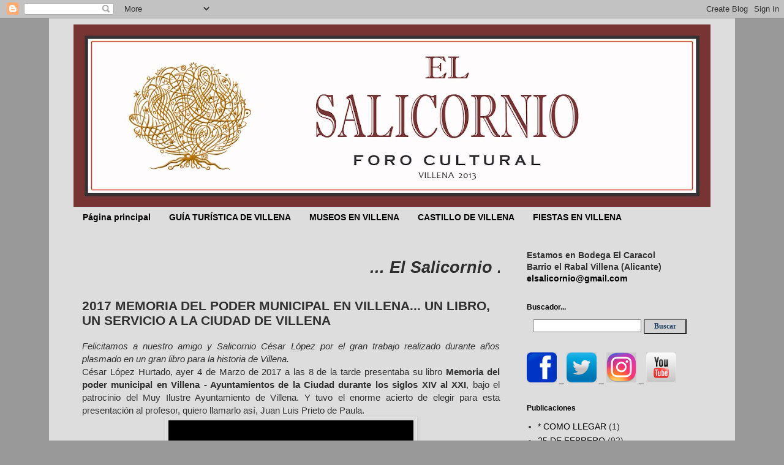

--- FILE ---
content_type: text/html; charset=UTF-8
request_url: http://www.elsalicornio.com/2017/03/2017-memoria-del-poder-municipal-en.html
body_size: 16231
content:
<!DOCTYPE html>
<html class='v2' dir='ltr' lang='es'>
<head>
<link href='https://www.blogger.com/static/v1/widgets/335934321-css_bundle_v2.css' rel='stylesheet' type='text/css'/>
<meta content='width=1100' name='viewport'/>
<meta content='text/html; charset=UTF-8' http-equiv='Content-Type'/>
<meta content='blogger' name='generator'/>
<link href='http://www.elsalicornio.com/favicon.ico' rel='icon' type='image/x-icon'/>
<link href='http://www.elsalicornio.com/2017/03/2017-memoria-del-poder-municipal-en.html' rel='canonical'/>
<link rel="alternate" type="application/atom+xml" title="EL SALICORNIO - Atom" href="http://www.elsalicornio.com/feeds/posts/default" />
<link rel="alternate" type="application/rss+xml" title="EL SALICORNIO - RSS" href="http://www.elsalicornio.com/feeds/posts/default?alt=rss" />
<link rel="service.post" type="application/atom+xml" title="EL SALICORNIO - Atom" href="https://www.blogger.com/feeds/4188532185368075957/posts/default" />

<link rel="alternate" type="application/atom+xml" title="EL SALICORNIO - Atom" href="http://www.elsalicornio.com/feeds/3697055405188030224/comments/default" />
<!--Can't find substitution for tag [blog.ieCssRetrofitLinks]-->
<link href='https://blogger.googleusercontent.com/img/b/R29vZ2xl/AVvXsEiv_LaRBDekoIcJ7g5mqwZXkCn1fiVLMtibkYPLYbzNQhAQXqgyQMAxJre7VvZfvx40N64rxFrRSwxXgLn0grKzbSRKIEqZyxCrER5-R5MlizWKkbSrDjOHYuibVkUOuxE0v73KSmDACI0/s400/2017-03-4+PRESENTACION+LIBRO+CESAR+LOPEZ+HURTADO+MEMORIA+PODER+MUNICIPAL+%252811%2529.JPG' rel='image_src'/>
<meta content='http://www.elsalicornio.com/2017/03/2017-memoria-del-poder-municipal-en.html' property='og:url'/>
<meta content='2017 MEMORIA DEL PODER MUNICIPAL EN VILLENA...  UN LIBRO, UN SERVICIO A LA CIUDAD DE VILLENA' property='og:title'/>
<meta content=' Felicitamos a nuestro amigo y Salicornio César López por el gran trabajo realizado durante años plasmado en un gran libro para la historia ...' property='og:description'/>
<meta content='https://blogger.googleusercontent.com/img/b/R29vZ2xl/AVvXsEiv_LaRBDekoIcJ7g5mqwZXkCn1fiVLMtibkYPLYbzNQhAQXqgyQMAxJre7VvZfvx40N64rxFrRSwxXgLn0grKzbSRKIEqZyxCrER5-R5MlizWKkbSrDjOHYuibVkUOuxE0v73KSmDACI0/w1200-h630-p-k-no-nu/2017-03-4+PRESENTACION+LIBRO+CESAR+LOPEZ+HURTADO+MEMORIA+PODER+MUNICIPAL+%252811%2529.JPG' property='og:image'/>
<title>EL SALICORNIO: 2017 MEMORIA DEL PODER MUNICIPAL EN VILLENA...  UN LIBRO, UN SERVICIO A LA CIUDAD DE VILLENA</title>
<style id='page-skin-1' type='text/css'><!--
/*
-----------------------------------------------
Blogger Template Style
Name:     Simple
Designer: Blogger
URL:      www.blogger.com
----------------------------------------------- */
/* Content
----------------------------------------------- */
body {
font: normal normal 14px Verdana, Geneva, sans-serif;
color: #303030;
background: #999999 none repeat scroll top left;
padding: 0 0 0 0;
}
html body .region-inner {
min-width: 0;
max-width: 100%;
width: auto;
}
h2 {
font-size: 22px;
}
a:link {
text-decoration:none;
color: #000000;
}
a:visited {
text-decoration:none;
color: #000000;
}
a:hover {
text-decoration:underline;
color: #33aaff;
}
.body-fauxcolumn-outer .fauxcolumn-inner {
background: transparent none repeat scroll top left;
_background-image: none;
}
.body-fauxcolumn-outer .cap-top {
position: absolute;
z-index: 1;
height: 400px;
width: 100%;
}
.body-fauxcolumn-outer .cap-top .cap-left {
width: 100%;
background: transparent none repeat-x scroll top left;
_background-image: none;
}
.content-outer {
-moz-box-shadow: 0 0 0 rgba(0, 0, 0, .15);
-webkit-box-shadow: 0 0 0 rgba(0, 0, 0, .15);
-goog-ms-box-shadow: 0 0 0 #333333;
box-shadow: 0 0 0 rgba(0, 0, 0, .15);
margin-bottom: 1px;
}
.content-inner {
padding: 10px 40px;
}
.content-inner {
background-color: #dddddd;
}
/* Header
----------------------------------------------- */
.header-outer {
background: transparent none repeat-x scroll 0 -400px;
_background-image: none;
}
.Header h1 {
font: normal normal 40px Verdana, Geneva, sans-serif;
color: #000000;
text-shadow: 0 0 0 rgba(0, 0, 0, .2);
}
.Header h1 a {
color: #000000;
}
.Header .description {
font-size: 18px;
color: #000000;
}
.header-inner .Header .titlewrapper {
padding: 22px 0;
}
.header-inner .Header .descriptionwrapper {
padding: 0 0;
}
/* Tabs
----------------------------------------------- */
.tabs-inner .section:first-child {
border-top: 0 solid #dddddd;
}
.tabs-inner .section:first-child ul {
margin-top: -1px;
border-top: 1px solid #dddddd;
border-left: 1px solid #dddddd;
border-right: 1px solid #dddddd;
}
.tabs-inner .widget ul {
background: #dddddd none repeat-x scroll 0 -800px;
_background-image: none;
border-bottom: 1px solid #dddddd;
margin-top: 0;
margin-left: -30px;
margin-right: -30px;
}
.tabs-inner .widget li a {
display: inline-block;
padding: .6em 1em;
font: normal bold 14px Verdana, Geneva, sans-serif;
color: #000000;
border-left: 1px solid #dddddd;
border-right: 1px solid #dddddd;
}
.tabs-inner .widget li:first-child a {
border-left: none;
}
.tabs-inner .widget li.selected a, .tabs-inner .widget li a:hover {
color: #000000;
background-color: #bbbbbb;
text-decoration: none;
}
/* Columns
----------------------------------------------- */
.main-outer {
border-top: 0 solid transparent;
}
.fauxcolumn-left-outer .fauxcolumn-inner {
border-right: 1px solid transparent;
}
.fauxcolumn-right-outer .fauxcolumn-inner {
border-left: 1px solid transparent;
}
/* Headings
----------------------------------------------- */
div.widget > h2,
div.widget h2.title {
margin: 0 0 1em 0;
font: normal bold 12px Verdana, Geneva, sans-serif;
color: #000000;
}
/* Widgets
----------------------------------------------- */
.widget .zippy {
color: #999999;
text-shadow: 2px 2px 1px rgba(0, 0, 0, .1);
}
.widget .popular-posts ul {
list-style: none;
}
/* Posts
----------------------------------------------- */
h2.date-header {
font: normal bold 11px Arial, Tahoma, Helvetica, FreeSans, sans-serif;
}
.date-header span {
background-color: #bbbbbb;
color: #000000;
padding: 0.4em;
letter-spacing: 3px;
margin: inherit;
}
.main-inner {
padding-top: 35px;
padding-bottom: 65px;
}
.main-inner .column-center-inner {
padding: 0 0;
}
.main-inner .column-center-inner .section {
margin: 0 1em;
}
.post {
margin: 0 0 45px 0;
}
h3.post-title, .comments h4 {
font: normal bold 21px Verdana, Geneva, sans-serif;
margin: .75em 0 0;
}
.post-body {
font-size: 110%;
line-height: 1.4;
position: relative;
}
.post-body img, .post-body .tr-caption-container, .Profile img, .Image img,
.BlogList .item-thumbnail img {
padding: 2px;
background: #dddddd;
border: 1px solid #eeeeee;
-moz-box-shadow: 1px 1px 5px rgba(0, 0, 0, .1);
-webkit-box-shadow: 1px 1px 5px rgba(0, 0, 0, .1);
box-shadow: 1px 1px 5px rgba(0, 0, 0, .1);
}
.post-body img, .post-body .tr-caption-container {
padding: 5px;
}
.post-body .tr-caption-container {
color: #666666;
}
.post-body .tr-caption-container img {
padding: 0;
background: transparent;
border: none;
-moz-box-shadow: 0 0 0 rgba(0, 0, 0, .1);
-webkit-box-shadow: 0 0 0 rgba(0, 0, 0, .1);
box-shadow: 0 0 0 rgba(0, 0, 0, .1);
}
.post-header {
margin: 0 0 1.5em;
line-height: 1.6;
font-size: 90%;
}
.post-footer {
margin: 20px -2px 0;
padding: 5px 10px;
color: #666666;
background-color: #dddddd;
border-bottom: 1px solid #eeeeee;
line-height: 1.6;
font-size: 90%;
}
#comments .comment-author {
padding-top: 1.5em;
border-top: 1px solid transparent;
background-position: 0 1.5em;
}
#comments .comment-author:first-child {
padding-top: 0;
border-top: none;
}
.avatar-image-container {
margin: .2em 0 0;
}
#comments .avatar-image-container img {
border: 1px solid #eeeeee;
}
/* Comments
----------------------------------------------- */
.comments .comments-content .icon.blog-author {
background-repeat: no-repeat;
background-image: url([data-uri]);
}
.comments .comments-content .loadmore a {
border-top: 1px solid #999999;
border-bottom: 1px solid #999999;
}
.comments .comment-thread.inline-thread {
background-color: #dddddd;
}
.comments .continue {
border-top: 2px solid #999999;
}
/* Accents
---------------------------------------------- */
.section-columns td.columns-cell {
border-left: 1px solid transparent;
}
.blog-pager {
background: transparent url(//www.blogblog.com/1kt/simple/paging_dot.png) repeat-x scroll top center;
}
.blog-pager-older-link, .home-link,
.blog-pager-newer-link {
background-color: #dddddd;
padding: 5px;
}
.footer-outer {
border-top: 1px dashed #bbbbbb;
}
/* Mobile
----------------------------------------------- */
body.mobile  {
background-size: auto;
}
.mobile .body-fauxcolumn-outer {
background: transparent none repeat scroll top left;
}
.mobile .body-fauxcolumn-outer .cap-top {
background-size: 100% auto;
}
.mobile .content-outer {
-webkit-box-shadow: 0 0 3px rgba(0, 0, 0, .15);
box-shadow: 0 0 3px rgba(0, 0, 0, .15);
}
.mobile .tabs-inner .widget ul {
margin-left: 0;
margin-right: 0;
}
.mobile .post {
margin: 0;
}
.mobile .main-inner .column-center-inner .section {
margin: 0;
}
.mobile .date-header span {
padding: 0.1em 10px;
margin: 0 -10px;
}
.mobile h3.post-title {
margin: 0;
}
.mobile .blog-pager {
background: transparent none no-repeat scroll top center;
}
.mobile .footer-outer {
border-top: none;
}
.mobile .main-inner, .mobile .footer-inner {
background-color: #dddddd;
}
.mobile-index-contents {
color: #303030;
}
.mobile-link-button {
background-color: #000000;
}
.mobile-link-button a:link, .mobile-link-button a:visited {
color: #ffffff;
}
.mobile .tabs-inner .section:first-child {
border-top: none;
}
.mobile .tabs-inner .PageList .widget-content {
background-color: #bbbbbb;
color: #000000;
border-top: 1px solid #dddddd;
border-bottom: 1px solid #dddddd;
}
.mobile .tabs-inner .PageList .widget-content .pagelist-arrow {
border-left: 1px solid #dddddd;
}

--></style>
<style id='template-skin-1' type='text/css'><!--
body {
min-width: 1120px;
}
.content-outer, .content-fauxcolumn-outer, .region-inner {
min-width: 1120px;
max-width: 1120px;
_width: 1120px;
}
.main-inner .columns {
padding-left: 0px;
padding-right: 330px;
}
.main-inner .fauxcolumn-center-outer {
left: 0px;
right: 330px;
/* IE6 does not respect left and right together */
_width: expression(this.parentNode.offsetWidth -
parseInt("0px") -
parseInt("330px") + 'px');
}
.main-inner .fauxcolumn-left-outer {
width: 0px;
}
.main-inner .fauxcolumn-right-outer {
width: 330px;
}
.main-inner .column-left-outer {
width: 0px;
right: 100%;
margin-left: -0px;
}
.main-inner .column-right-outer {
width: 330px;
margin-right: -330px;
}
#layout {
min-width: 0;
}
#layout .content-outer {
min-width: 0;
width: 800px;
}
#layout .region-inner {
min-width: 0;
width: auto;
}
body#layout div.add_widget {
padding: 8px;
}
body#layout div.add_widget a {
margin-left: 32px;
}
--></style>
<link href='https://www.blogger.com/dyn-css/authorization.css?targetBlogID=4188532185368075957&amp;zx=796339aa-958c-46e1-bbef-5199d311a8e5' media='none' onload='if(media!=&#39;all&#39;)media=&#39;all&#39;' rel='stylesheet'/><noscript><link href='https://www.blogger.com/dyn-css/authorization.css?targetBlogID=4188532185368075957&amp;zx=796339aa-958c-46e1-bbef-5199d311a8e5' rel='stylesheet'/></noscript>
<meta name='google-adsense-platform-account' content='ca-host-pub-1556223355139109'/>
<meta name='google-adsense-platform-domain' content='blogspot.com'/>

</head>
<body class='loading variant-simplysimple'>
<div class='navbar section' id='navbar' name='Barra de navegación'><div class='widget Navbar' data-version='1' id='Navbar1'><script type="text/javascript">
    function setAttributeOnload(object, attribute, val) {
      if(window.addEventListener) {
        window.addEventListener('load',
          function(){ object[attribute] = val; }, false);
      } else {
        window.attachEvent('onload', function(){ object[attribute] = val; });
      }
    }
  </script>
<div id="navbar-iframe-container"></div>
<script type="text/javascript" src="https://apis.google.com/js/platform.js"></script>
<script type="text/javascript">
      gapi.load("gapi.iframes:gapi.iframes.style.bubble", function() {
        if (gapi.iframes && gapi.iframes.getContext) {
          gapi.iframes.getContext().openChild({
              url: 'https://www.blogger.com/navbar/4188532185368075957?po\x3d3697055405188030224\x26origin\x3dhttp://www.elsalicornio.com',
              where: document.getElementById("navbar-iframe-container"),
              id: "navbar-iframe"
          });
        }
      });
    </script><script type="text/javascript">
(function() {
var script = document.createElement('script');
script.type = 'text/javascript';
script.src = '//pagead2.googlesyndication.com/pagead/js/google_top_exp.js';
var head = document.getElementsByTagName('head')[0];
if (head) {
head.appendChild(script);
}})();
</script>
</div></div>
<div class='body-fauxcolumns'>
<div class='fauxcolumn-outer body-fauxcolumn-outer'>
<div class='cap-top'>
<div class='cap-left'></div>
<div class='cap-right'></div>
</div>
<div class='fauxborder-left'>
<div class='fauxborder-right'></div>
<div class='fauxcolumn-inner'>
</div>
</div>
<div class='cap-bottom'>
<div class='cap-left'></div>
<div class='cap-right'></div>
</div>
</div>
</div>
<div class='content'>
<div class='content-fauxcolumns'>
<div class='fauxcolumn-outer content-fauxcolumn-outer'>
<div class='cap-top'>
<div class='cap-left'></div>
<div class='cap-right'></div>
</div>
<div class='fauxborder-left'>
<div class='fauxborder-right'></div>
<div class='fauxcolumn-inner'>
</div>
</div>
<div class='cap-bottom'>
<div class='cap-left'></div>
<div class='cap-right'></div>
</div>
</div>
</div>
<div class='content-outer'>
<div class='content-cap-top cap-top'>
<div class='cap-left'></div>
<div class='cap-right'></div>
</div>
<div class='fauxborder-left content-fauxborder-left'>
<div class='fauxborder-right content-fauxborder-right'></div>
<div class='content-inner'>
<header>
<div class='header-outer'>
<div class='header-cap-top cap-top'>
<div class='cap-left'></div>
<div class='cap-right'></div>
</div>
<div class='fauxborder-left header-fauxborder-left'>
<div class='fauxborder-right header-fauxborder-right'></div>
<div class='region-inner header-inner'>
<div class='header section' id='header' name='Cabecera'><div class='widget Header' data-version='1' id='Header1'>
<div id='header-inner'>
<a href='http://www.elsalicornio.com/' style='display: block'>
<img alt='EL SALICORNIO' height='299px; ' id='Header1_headerimg' src='https://blogger.googleusercontent.com/img/b/R29vZ2xl/AVvXsEihgIzkD78Y9-YFVf66ThEVvmYSWV7kXZqdTwSqazIOlZ-cCDhike9wVp9Cti5omLMM2yxUdm3hfS50T27TeW-kmnjMQ2Y236qQsMov5xh8lzX3t0qRAAqNA6OfHeARkzt1WNkRZ_r7rA4/s1040/encabezado+web.jpg' style='display: block' width='1040px; '/>
</a>
</div>
</div></div>
</div>
</div>
<div class='header-cap-bottom cap-bottom'>
<div class='cap-left'></div>
<div class='cap-right'></div>
</div>
</div>
</header>
<div class='tabs-outer'>
<div class='tabs-cap-top cap-top'>
<div class='cap-left'></div>
<div class='cap-right'></div>
</div>
<div class='fauxborder-left tabs-fauxborder-left'>
<div class='fauxborder-right tabs-fauxborder-right'></div>
<div class='region-inner tabs-inner'>
<div class='tabs section' id='crosscol' name='Multicolumnas'><div class='widget PageList' data-version='1' id='PageList1'>
<h2>Páginas</h2>
<div class='widget-content'>
<ul>
<li>
<a href='http://www.elsalicornio.com/'>Página principal</a>
</li>
<li>
<a href='http://www.elsalicornio.com/p/blog-page.html'>GUÍA TURÍSTICA DE VILLENA</a>
</li>
<li>
<a href='http://www.elsalicornio.com/p/museos-en-villena.html'>MUSEOS EN VILLENA</a>
</li>
<li>
<a href='http://www.elsalicornio.com/p/castillo-de-villena.html'>CASTILLO DE VILLENA</a>
</li>
<li>
<a href='http://www.elsalicornio.com/p/fiestas-en-villena.html'>FIESTAS EN VILLENA</a>
</li>
</ul>
<div class='clear'></div>
</div>
</div></div>
<div class='tabs no-items section' id='crosscol-overflow' name='Cross-Column 2'></div>
</div>
</div>
<div class='tabs-cap-bottom cap-bottom'>
<div class='cap-left'></div>
<div class='cap-right'></div>
</div>
</div>
<div class='main-outer'>
<div class='main-cap-top cap-top'>
<div class='cap-left'></div>
<div class='cap-right'></div>
</div>
<div class='fauxborder-left main-fauxborder-left'>
<div class='fauxborder-right main-fauxborder-right'></div>
<div class='region-inner main-inner'>
<div class='columns fauxcolumns'>
<div class='fauxcolumn-outer fauxcolumn-center-outer'>
<div class='cap-top'>
<div class='cap-left'></div>
<div class='cap-right'></div>
</div>
<div class='fauxborder-left'>
<div class='fauxborder-right'></div>
<div class='fauxcolumn-inner'>
</div>
</div>
<div class='cap-bottom'>
<div class='cap-left'></div>
<div class='cap-right'></div>
</div>
</div>
<div class='fauxcolumn-outer fauxcolumn-left-outer'>
<div class='cap-top'>
<div class='cap-left'></div>
<div class='cap-right'></div>
</div>
<div class='fauxborder-left'>
<div class='fauxborder-right'></div>
<div class='fauxcolumn-inner'>
</div>
</div>
<div class='cap-bottom'>
<div class='cap-left'></div>
<div class='cap-right'></div>
</div>
</div>
<div class='fauxcolumn-outer fauxcolumn-right-outer'>
<div class='cap-top'>
<div class='cap-left'></div>
<div class='cap-right'></div>
</div>
<div class='fauxborder-left'>
<div class='fauxborder-right'></div>
<div class='fauxcolumn-inner'>
</div>
</div>
<div class='cap-bottom'>
<div class='cap-left'></div>
<div class='cap-right'></div>
</div>
</div>
<!-- corrects IE6 width calculation -->
<div class='columns-inner'>
<div class='column-center-outer'>
<div class='column-center-inner'>
<div class='main section' id='main' name='Principal'><div class='widget HTML' data-version='1' id='HTML3'>
<div class='widget-content'>
<p><marquee style="FONT: italic 20pt Arial; COLOR: #2E2E2E"><a><strong>... El Salicornio ... nuestro cumpleaños es el 25 de febrero aniversario del Título de Ciudad de Villena en el año 1525 ...</strong> </a></marquee></p>
</div>
<div class='clear'></div>
</div><div class='widget Blog' data-version='1' id='Blog1'>
<div class='blog-posts hfeed'>

          <div class="date-outer">
        

          <div class="date-posts">
        
<div class='post-outer'>
<div class='post hentry uncustomized-post-template' itemprop='blogPost' itemscope='itemscope' itemtype='http://schema.org/BlogPosting'>
<meta content='https://blogger.googleusercontent.com/img/b/R29vZ2xl/AVvXsEiv_LaRBDekoIcJ7g5mqwZXkCn1fiVLMtibkYPLYbzNQhAQXqgyQMAxJre7VvZfvx40N64rxFrRSwxXgLn0grKzbSRKIEqZyxCrER5-R5MlizWKkbSrDjOHYuibVkUOuxE0v73KSmDACI0/s400/2017-03-4+PRESENTACION+LIBRO+CESAR+LOPEZ+HURTADO+MEMORIA+PODER+MUNICIPAL+%252811%2529.JPG' itemprop='image_url'/>
<meta content='4188532185368075957' itemprop='blogId'/>
<meta content='3697055405188030224' itemprop='postId'/>
<a name='3697055405188030224'></a>
<h3 class='post-title entry-title' itemprop='name'>
2017 MEMORIA DEL PODER MUNICIPAL EN VILLENA...  UN LIBRO, UN SERVICIO A LA CIUDAD DE VILLENA
</h3>
<div class='post-header'>
<div class='post-header-line-1'></div>
</div>
<div class='post-body entry-content' id='post-body-3697055405188030224' itemprop='description articleBody'>
<div style="text-align: justify;">
<i>Felicitamos a nuestro amigo y Salicornio César López por el gran trabajo realizado durante años plasmado en un gran libro para la historia de Villena. </i><br />
César López Hurtado, ayer 4 de Marzo de 2017 a las 8 de la tarde presentaba su libro <b>Memoria del poder municipal en Villena - Ayuntamientos de la Ciudad durante los siglos XIV al XXI</b>, bajo el patrocinio del Muy Ilustre Ayuntamiento de Villena. Y tuvo el enorme acierto de elegir para esta presentación al profesor, quiero llamarlo así, Juan Luis Prieto de Paula.</div>
<div class="separator" style="clear: both; text-align: center;">
<a href="https://blogger.googleusercontent.com/img/b/R29vZ2xl/AVvXsEiv_LaRBDekoIcJ7g5mqwZXkCn1fiVLMtibkYPLYbzNQhAQXqgyQMAxJre7VvZfvx40N64rxFrRSwxXgLn0grKzbSRKIEqZyxCrER5-R5MlizWKkbSrDjOHYuibVkUOuxE0v73KSmDACI0/s1600/2017-03-4+PRESENTACION+LIBRO+CESAR+LOPEZ+HURTADO+MEMORIA+PODER+MUNICIPAL+%252811%2529.JPG" imageanchor="1" style="margin-left: 1em; margin-right: 1em;"><img border="0" height="252" src="https://blogger.googleusercontent.com/img/b/R29vZ2xl/AVvXsEiv_LaRBDekoIcJ7g5mqwZXkCn1fiVLMtibkYPLYbzNQhAQXqgyQMAxJre7VvZfvx40N64rxFrRSwxXgLn0grKzbSRKIEqZyxCrER5-R5MlizWKkbSrDjOHYuibVkUOuxE0v73KSmDACI0/s400/2017-03-4+PRESENTACION+LIBRO+CESAR+LOPEZ+HURTADO+MEMORIA+PODER+MUNICIPAL+%252811%2529.JPG" width="400" /></a></div>
<div style="text-align: justify;">
Quizás casi la totalidad de los asistentes conocíamos su fácil verbo. Su acierto al definir las cosas, las situaciones, los sentimientos.&nbsp;</div>
<div class="separator" style="clear: both; text-align: center;">
<a href="https://blogger.googleusercontent.com/img/b/R29vZ2xl/AVvXsEiKyzTf03LughucrCfiS9vcQso4pwkWuN19Scni152vBtFfqdx5ER2-hHrmWWWxBWQMUTUM2Rc34wwAOBtxPHeNfzNETKyMji2pk-AjDLDyxibjY0NxsnaCgD9u6AlaSJO4sy4jmH68gcs/s1600/2017-03-4+PRESENTACION+LIBRO+CESAR+LOPEZ+HURTADO+MEMORIA+PODER+MUNICIPAL+%25286%2529.JPG" imageanchor="1" style="margin-left: 1em; margin-right: 1em;"><img border="0" height="263" src="https://blogger.googleusercontent.com/img/b/R29vZ2xl/AVvXsEiKyzTf03LughucrCfiS9vcQso4pwkWuN19Scni152vBtFfqdx5ER2-hHrmWWWxBWQMUTUM2Rc34wwAOBtxPHeNfzNETKyMji2pk-AjDLDyxibjY0NxsnaCgD9u6AlaSJO4sy4jmH68gcs/s400/2017-03-4+PRESENTACION+LIBRO+CESAR+LOPEZ+HURTADO+MEMORIA+PODER+MUNICIPAL+%25286%2529.JPG" width="400" /></a></div>
<div style="text-align: justify;">
Pero yo hoy quiero ir más lejos, quiero, si es posible, de forma breve verter mis sentimientos y describir todas y cada una de mis emociones, cuando Prieto de Paula glosaba al personaje.</div>
<div class="separator" style="clear: both; text-align: center;">
<a href="https://blogger.googleusercontent.com/img/b/R29vZ2xl/AVvXsEgm7lxwNqPbZC79aj7PolTJNBFwZzuxoVYSQFwZ0JvBQUvA9OgmmwS_Y8aVziMXBYY2C8ELElsIHi_Lbm97o9lPNJoWHLVHH-0cRORukclQEO867icnAOs8qN2f4WIibgOPZS6ul5PhnFA/s1600/CUBIERTAS+LIBRO+MORADO+04-02.png" imageanchor="1" style="margin-left: 1em; margin-right: 1em;"><img border="0" height="400" src="https://blogger.googleusercontent.com/img/b/R29vZ2xl/AVvXsEgm7lxwNqPbZC79aj7PolTJNBFwZzuxoVYSQFwZ0JvBQUvA9OgmmwS_Y8aVziMXBYY2C8ELElsIHi_Lbm97o9lPNJoWHLVHH-0cRORukclQEO867icnAOs8qN2f4WIibgOPZS6ul5PhnFA/s400/CUBIERTAS+LIBRO+MORADO+04-02.png" width="312" /></a></div>
<div style="text-align: justify;">
Cuando de un &#8220;modo luminoso y profundo&#8221; como decía Federico Carlos Sainz de Robles de Antonio Machado, desgranaba uno por uno los momentos vividos por el autor.</div>
<div style="text-align: justify;">
Prieto de Paula nos habló del personaje  de un modo dulcemente turbador, fervoroso e inolvidable. En sus definiciones fue puro, veraz, en suma fue sincero. Y tal vez , por mi lo afirmo, pudo parecer corto sin serlo.
<br />
<div style="text-align: center;">
<i>César con la familia al completo</i></div>
<div class="separator" style="clear: both; text-align: center;">
<a href="https://blogger.googleusercontent.com/img/b/R29vZ2xl/AVvXsEhNv1_zAYhldFWKlArLPQ7kRg8KtdZhV6QN-TWU4YZLdEfQCG4RTwTjr405zJjd0AvwovaMWj7sYIL465g8O4D2vluNt_L_Bsqlp9xEARwdncJw8Bu56pR8hl0zF9mBO3oEOtWKivuoZa0/s1600/2017-03-4+PRESENTACION+LIBRO+CESAR+LOPEZ+HURTADO+MEMORIA+PODER+MUNICIPAL+%252816%2529.JPG" imageanchor="1" style="margin-left: 1em; margin-right: 1em;"><img border="0" height="256" src="https://blogger.googleusercontent.com/img/b/R29vZ2xl/AVvXsEhNv1_zAYhldFWKlArLPQ7kRg8KtdZhV6QN-TWU4YZLdEfQCG4RTwTjr405zJjd0AvwovaMWj7sYIL465g8O4D2vluNt_L_Bsqlp9xEARwdncJw8Bu56pR8hl0zF9mBO3oEOtWKivuoZa0/s400/2017-03-4+PRESENTACION+LIBRO+CESAR+LOPEZ+HURTADO+MEMORIA+PODER+MUNICIPAL+%252816%2529.JPG" width="400" /></a></div>
</div>
<div style="text-align: justify;">
El autor estuvo en su papel, quizás debió de improvisar y mostrársenos como realmente es él. Pero salió del lance con soltura. El Sr. Alcalde Francisco Javier Esquembre, como siempre certero en su presentación y despedida. Y el público. . . .. del público solo diré que salió entusiasmado de este acto.</div>
<div style="text-align: justify;">
Ernesto Pardo Pastor 
<br />
<div class="separator" style="clear: both; text-align: center;">
<a href="https://blogger.googleusercontent.com/img/b/R29vZ2xl/AVvXsEgxEkPbV3qMxp2eo0IjhETgyw40RFONbGZ2RFjMtxcsVu_KCxI2T17jrcsbcTbg9Tif4MQjobwUuWhuthyphenhyphen04jI5sDdNXvI_fHzrqZ-HppvtlcoMc8XPdTJsFXdwsfnRk6sv0GyqxSJTGTQ/s1600/2017-03-4+PRESENTACION+LIBRO+CESAR+LOPEZ+HURTADO+MEMORIA+PODER+MUNICIPAL+%252812%2529.JPG" imageanchor="1" style="margin-left: 1em; margin-right: 1em;"><img border="0" height="263" src="https://blogger.googleusercontent.com/img/b/R29vZ2xl/AVvXsEgxEkPbV3qMxp2eo0IjhETgyw40RFONbGZ2RFjMtxcsVu_KCxI2T17jrcsbcTbg9Tif4MQjobwUuWhuthyphenhyphen04jI5sDdNXvI_fHzrqZ-HppvtlcoMc8XPdTJsFXdwsfnRk6sv0GyqxSJTGTQ/s400/2017-03-4+PRESENTACION+LIBRO+CESAR+LOPEZ+HURTADO+MEMORIA+PODER+MUNICIPAL+%252812%2529.JPG" width="400" /></a></div>
<div style="text-align: center;">
<i><b>&nbsp;Ya a la venta en Itaca</b></i><br />
<div style="text-align: justify;">
<i><b>Fotos... Villena Cuéntame </b></i></div>
</div>
</div>
<div style='clear: both;'></div>
</div>
<div class='post-footer'>
<div class='post-footer-line post-footer-line-1'>
<span class='post-author vcard'>
</span>
<span class='post-timestamp'>
</span>
<span class='post-comment-link'>
</span>
<span class='post-icons'>
<span class='item-action'>
<a href='https://www.blogger.com/email-post/4188532185368075957/3697055405188030224' title='Enviar entrada por correo electrónico'>
<img alt='' class='icon-action' height='13' src='https://resources.blogblog.com/img/icon18_email.gif' width='18'/>
</a>
</span>
</span>
<div class='post-share-buttons goog-inline-block'>
<a class='goog-inline-block share-button sb-email' href='https://www.blogger.com/share-post.g?blogID=4188532185368075957&postID=3697055405188030224&target=email' target='_blank' title='Enviar por correo electrónico'><span class='share-button-link-text'>Enviar por correo electrónico</span></a><a class='goog-inline-block share-button sb-blog' href='https://www.blogger.com/share-post.g?blogID=4188532185368075957&postID=3697055405188030224&target=blog' onclick='window.open(this.href, "_blank", "height=270,width=475"); return false;' target='_blank' title='Escribe un blog'><span class='share-button-link-text'>Escribe un blog</span></a><a class='goog-inline-block share-button sb-twitter' href='https://www.blogger.com/share-post.g?blogID=4188532185368075957&postID=3697055405188030224&target=twitter' target='_blank' title='Compartir en X'><span class='share-button-link-text'>Compartir en X</span></a><a class='goog-inline-block share-button sb-facebook' href='https://www.blogger.com/share-post.g?blogID=4188532185368075957&postID=3697055405188030224&target=facebook' onclick='window.open(this.href, "_blank", "height=430,width=640"); return false;' target='_blank' title='Compartir con Facebook'><span class='share-button-link-text'>Compartir con Facebook</span></a><a class='goog-inline-block share-button sb-pinterest' href='https://www.blogger.com/share-post.g?blogID=4188532185368075957&postID=3697055405188030224&target=pinterest' target='_blank' title='Compartir en Pinterest'><span class='share-button-link-text'>Compartir en Pinterest</span></a>
</div>
</div>
<div class='post-footer-line post-footer-line-2'>
<span class='post-labels'>
Labels:
<a href='http://www.elsalicornio.com/search/label/NOTICIAS' rel='tag'>NOTICIAS</a>
</span>
</div>
<div class='post-footer-line post-footer-line-3'>
<span class='post-location'>
</span>
</div>
</div>
</div>
<div class='comments' id='comments'>
<a name='comments'></a>
<h4>No hay comentarios:</h4>
<div id='Blog1_comments-block-wrapper'>
<dl class='avatar-comment-indent' id='comments-block'>
</dl>
</div>
<p class='comment-footer'>
<div class='comment-form'>
<a name='comment-form'></a>
<h4 id='comment-post-message'>Publicar un comentario</h4>
<p>
</p>
<p>Nota: solo los miembros de este blog pueden publicar comentarios.</p>
<a href='https://www.blogger.com/comment/frame/4188532185368075957?po=3697055405188030224&hl=es&saa=85391&origin=http://www.elsalicornio.com' id='comment-editor-src'></a>
<iframe allowtransparency='true' class='blogger-iframe-colorize blogger-comment-from-post' frameborder='0' height='410px' id='comment-editor' name='comment-editor' src='' width='100%'></iframe>
<script src='https://www.blogger.com/static/v1/jsbin/2830521187-comment_from_post_iframe.js' type='text/javascript'></script>
<script type='text/javascript'>
      BLOG_CMT_createIframe('https://www.blogger.com/rpc_relay.html');
    </script>
</div>
</p>
</div>
</div>

        </div></div>
      
</div>
<div class='blog-pager' id='blog-pager'>
<span id='blog-pager-newer-link'>
<a class='blog-pager-newer-link' href='http://www.elsalicornio.com/2017/03/pregon-de-las-fiestas-del-medievo-de_14.html' id='Blog1_blog-pager-newer-link' title='Entrada más reciente'>Entrada más reciente</a>
</span>
<span id='blog-pager-older-link'>
<a class='blog-pager-older-link' href='http://www.elsalicornio.com/2017/03/el-reloj-de-sol-de-santa-maria.html' id='Blog1_blog-pager-older-link' title='Entrada antigua'>Entrada antigua</a>
</span>
<a class='home-link' href='http://www.elsalicornio.com/'>Inicio</a>
</div>
<div class='clear'></div>
<div class='post-feeds'>
<div class='feed-links'>
Suscribirse a:
<a class='feed-link' href='http://www.elsalicornio.com/feeds/3697055405188030224/comments/default' target='_blank' type='application/atom+xml'>Enviar comentarios (Atom)</a>
</div>
</div>
</div></div>
</div>
</div>
<div class='column-left-outer'>
<div class='column-left-inner'>
<aside>
</aside>
</div>
</div>
<div class='column-right-outer'>
<div class='column-right-inner'>
<aside>
<div class='sidebar section' id='sidebar-right-1'><div class='widget Text' data-version='1' id='Text1'>
<div class='widget-content'>
<b>Estamos en Bodega El Caracol<br/>Barrio el Rabal  Villena (Alicante)</b><br/><b><a href="mailto:elsalicornio@gmail.com">elsalicornio@gmail.com</a></b><br/>
</div>
<div class='clear'></div>
</div><div class='widget HTML' data-version='1' id='HTML2'>
<h2 class='title'>Buscador...</h2>
<div class='widget-content'>
<div align="center"><form id="searchthis" action="/search" style="display:inline;" method="get"><input id="search-box" name="q" type="text" />
<input id="search-btn" style="border: #darkblack 1px solid; color:#204063; font-family: Verdana; font-size: 12px; text-align: center; width:70px; height: 25px; background-color: lightgray; font-weight: bold;" value="Buscar" type="submit" /></form></div>
</div>
<div class='clear'></div>
</div><div class='widget HTML' data-version='1' id='HTML6'>
<div class='widget-content'>
<a href="https://www.facebook.com/elsalicornio/"><img alt="commercial photography locations" height="49" src="http://i.imgur.com/yyvIh0K.jpg" width="49" / /></a> _ <a href="https://twitter.com/ElSalicornio"><img alt="commercial photography locations" height="49" src="http://i.imgur.com/n0knPdc.jpg" width="49" / /></a> _ <a href="https://www.instagram.com/elsalicorniovillena/"><img alt="commercial photography locations" height="49" src="http://i.imgur.com/R6qHYi9.jpg" width="49" / /></a> _ <a href="https://www.youtube.com/channel/UC30GHH-x0el-ZRs5Jr3vHlQ?view_as=subscriber"><img alt="commercial photography locations" height="49" src="http://i.imgur.com/S20BESu.jpg" width="49" / /></a>
</div>
<div class='clear'></div>
</div><div class='widget HTML' data-version='1' id='HTML5'>
<div class='widget-content'>
<!-- Histats.com  (div with counter) --><div id="histats_counter"></div>
<!-- Histats.com  START  (aync)-->
<script type="text/javascript">var _Hasync= _Hasync|| [];
_Hasync.push(['Histats.start', '1,2572218,4,408,270,55,00011111']);
_Hasync.push(['Histats.fasi', '1']);
_Hasync.push(['Histats.track_hits', '']);
(function() {
var hs = document.createElement('script'); hs.type = 'text/javascript'; hs.async = true;
hs.src = ('//s10.histats.com/js15_as.js');
(document.getElementsByTagName('head')[0] || document.getElementsByTagName('body')[0]).appendChild(hs);
})();</script>
<noscript><a href="/" target="_blank"><img src="//sstatic1.histats.com/0.gif?2572218&amp;101" alt="contador gratis" border="0" /></a></noscript>
<!-- Histats.com  END  -->
</div>
<div class='clear'></div>
</div><div class='widget Label' data-version='1' id='Label1'>
<h2>Publicaciones</h2>
<div class='widget-content list-label-widget-content'>
<ul>
<li>
<a dir='ltr' href='http://www.elsalicornio.com/search/label/*%20COMO%20LLEGAR'>* COMO LLEGAR</a>
<span dir='ltr'>(1)</span>
</li>
<li>
<a dir='ltr' href='http://www.elsalicornio.com/search/label/25%20DE%20FEBRERO'>25 DE FEBRERO</a>
<span dir='ltr'>(92)</span>
</li>
<li>
<a dir='ltr' href='http://www.elsalicornio.com/search/label/ALGO%20DE%20HISTORIA'>ALGO DE HISTORIA</a>
<span dir='ltr'>(3)</span>
</li>
<li>
<a dir='ltr' href='http://www.elsalicornio.com/search/label/CONFERENCIAS'>CONFERENCIAS</a>
<span dir='ltr'>(36)</span>
</li>
<li>
<a dir='ltr' href='http://www.elsalicornio.com/search/label/EXCURSIONES'>EXCURSIONES</a>
<span dir='ltr'>(16)</span>
</li>
<li>
<a dir='ltr' href='http://www.elsalicornio.com/search/label/LA%20TORRE%20DEL%20OREJ%C3%93N'>LA TORRE DEL OREJÓN</a>
<span dir='ltr'>(3)</span>
</li>
<li>
<a dir='ltr' href='http://www.elsalicornio.com/search/label/MICRORRELATOS'>MICRORRELATOS</a>
<span dir='ltr'>(2)</span>
</li>
<li>
<a dir='ltr' href='http://www.elsalicornio.com/search/label/MOMENTOS%20SALICORNIOS'>MOMENTOS SALICORNIOS</a>
<span dir='ltr'>(112)</span>
</li>
<li>
<a dir='ltr' href='http://www.elsalicornio.com/search/label/NOTICIAS'>NOTICIAS</a>
<span dir='ltr'>(146)</span>
</li>
<li>
<a dir='ltr' href='http://www.elsalicornio.com/search/label/PUENTE%20DEL%20SALERO'>PUENTE DEL SALERO</a>
<span dir='ltr'>(4)</span>
</li>
<li>
<a dir='ltr' href='http://www.elsalicornio.com/search/label/VIDEOS'>VIDEOS</a>
<span dir='ltr'>(83)</span>
</li>
</ul>
<div class='clear'></div>
</div>
</div><div class='widget HTML' data-version='1' id='HTML1'>
<div class='widget-content'>
<div id="c_eebeb952e5e070e6e4ae540f28d1eba4" class="normal"></div><script type="text/javascript" src="http://www.eltiempo.es/widget/widget_loader/eebeb952e5e070e6e4ae540f28d1eba4"></script>
</div>
<div class='clear'></div>
</div><div class='widget Image' data-version='1' id='Image2'>
<h2>VILLENA CUÉNTAME</h2>
<div class='widget-content'>
<a href='http://www.villenacuentame.com'>
<img alt='VILLENA CUÉNTAME' height='72' id='Image2_img' src='https://blogger.googleusercontent.com/img/b/R29vZ2xl/AVvXsEjkMPKCDxRjcz_xwpQNtHzgbpbPZUR3eaOe30sMl6TNpCBdDhyphenhyphenrh3P-IK3KFMnKIvO3PNBvTAZibLYLr3IRyixPdsq51w-p4ZaUtpLE0R9UO5UPKDcXcTbgFk-iiRSVoSANXZ6E8q3FoSY/s270/2020+LOGO+FASES+WEB+VILLENA+CUENTAME+2+ok.jpg' width='270'/>
</a>
<br/>
</div>
<div class='clear'></div>
</div><div class='widget Image' data-version='1' id='Image6'>
<h2>JUGLÀREA</h2>
<div class='widget-content'>
<a href='https://www.facebook.com/juglarea/'>
<img alt='JUGLÀREA' height='109' id='Image6_img' src='https://blogger.googleusercontent.com/img/b/R29vZ2xl/AVvXsEiqmDRlMDudk-VlHJr1U2-SmCLV6T3RWtoWA2gfvb8NR776lmzozmoatxgevlTF3iK23mkKhYEhVX49szvsik0mgx2ykLjjsWC_YwUW1E26xUOwYxpXCAnqbl4losZiqLTRHYRpy-EStPw/s270/12650789_950034498420101_2933835702412439040_n.jpg' width='270'/>
</a>
<br/>
</div>
<div class='clear'></div>
</div><div class='widget Image' data-version='1' id='Image7'>
<h2>PEDRO VILLAR</h2>
<div class='widget-content'>
<a href='http://pedrovillar.blogspot.com/'>
<img alt='PEDRO VILLAR' height='55' id='Image7_img' src='https://blogger.googleusercontent.com/img/b/R29vZ2xl/AVvXsEhNcu8SsAdr7VTNTmzO45hK-7W6miP7Klu0RtQsWc6kx5jl3qXQH95_b_sMdPmEJqFVMAb0AnsFGW_vL_TCjRR2iLbGqzRbsJ3j6_c0NCQK5Dqm9esRGqGLQMPqhpllVzTu0npF-woaGxw/s270/Screenshot+2021-10-30+at+22-48-03+Cuaderno+de+apuntes.png' width='270'/>
</a>
<br/>
</div>
<div class='clear'></div>
</div><div class='widget Image' data-version='1' id='Image8'>
<h2>ERMITA DE SAN JOSÉ</h2>
<div class='widget-content'>
<a href='https://www.facebook.com/SanJoseVillena/?ref=pages_you_manage'>
<img alt='ERMITA DE SAN JOSÉ' height='167' id='Image8_img' src='https://blogger.googleusercontent.com/img/b/R29vZ2xl/AVvXsEh1LrC9ZYVjOydb4aKbiI-51LekAcvdBlmlz-GxY9m5Dut2aJWuxj5dYcPYqtPhQ4rJHkz4jPkcKoym7WAV4tLOlXiCHuTiHVdHy6GYGe4MkxPK04XQ2pS9zcTE2rqdYleZpWJ1UGXGxjI/s270/logo+ermita+S+jose+copia.jpg' width='270'/>
</a>
<br/>
</div>
<div class='clear'></div>
</div><div class='widget Image' data-version='1' id='Image9'>
<h2>HISPANIA NOSTRA</h2>
<div class='widget-content'>
<a href='https://www.hispanianostra.org/'>
<img alt='HISPANIA NOSTRA' height='277' id='Image9_img' src='https://blogger.googleusercontent.com/img/b/R29vZ2xl/AVvXsEiQvCZpcHqtfptfg5fXfJVKSjxj3b6E-r9ZIOZAD0tUESDzwzYQX3ODrtq9Y-lKJeKZqLm6gfKLvisTTggbD7kOel_0EGcN1OLntZ8Bd04G6wgW9imHPhqvMSzu-mteRBl8vRYADcd-0aM/s277/LOGO+HISPANIA+NOSTRA.jpg' width='270'/>
</a>
<br/>
</div>
<div class='clear'></div>
</div><div class='widget Image' data-version='1' id='Image1'>
<h2>COMO LLEGAR...</h2>
<div class='widget-content'>
<a href='http://elsalicornio.blogspot.com.es/2014/01/como-llegar.html'>
<img alt='COMO LLEGAR...' height='108' id='Image1_img' src='https://blogger.googleusercontent.com/img/b/R29vZ2xl/AVvXsEgeMKuFOhN1BpaSkaPLeOp8T4jz5-SSQhm-Av1BlK0Kt_54zEHuo4smIwYPEagcn4WUeWzXp_T-BmPg3V6qvZi3Di-W8xadfkdgGL9g56sWH94gW6fqx8hJGtf-CvwArhzH-UoO2Ul6OTE/s270/MAPA+VILLENA.JPG' width='192'/>
</a>
<br/>
</div>
<div class='clear'></div>
</div><div class='widget LinkList' data-version='1' id='LinkList1'>
<h2>Enlaces amigos</h2>
<div class='widget-content'>
<ul>
<li><a href='https://www.hispanianostra.org/'>HISPANIA NOSTRA</a></li>
<li><a href='https://turismovillena.com/'>TURISMO VILLENA</a></li>
<li><a href='https://ventadeborondo.wordpress.com/'>VENTA DE BORONDO</a></li>
</ul>
<div class='clear'></div>
</div>
</div><div class='widget PopularPosts' data-version='1' id='PopularPosts1'>
<h2>Lo más visto...</h2>
<div class='widget-content popular-posts'>
<ul>
<li>
<div class='item-content'>
<div class='item-thumbnail'>
<a href='http://www.elsalicornio.com/2025/12/el-salicornio-y-muchas-asociaciones.html' target='_blank'>
<img alt='' border='0' src='https://blogger.googleusercontent.com/img/b/R29vZ2xl/AVvXsEgg1yudVdTB1I8nC1hp_jel5SV7YYLyhbLpg6dJyNjBhKIPW5RidGqZLhH0dxe8r_zADE4i7ak8ONOAE8XrMysAGkzsrcD2UnTAh85GJBoFhKsb7XQztIcn4IksbJ2lzFmVgCl0s0kqnuzRjsJ_Az2gfGCL2LJ8u6zj_Qa0oG02w3CY1iz0P4sNYn-efW_c/w72-h72-p-k-no-nu/2025-12-18%20JUEVES%20OREJON%20ASOCIACIONES%20NAVIDAD%20(53).JPG'/>
</a>
</div>
<div class='item-title'><a href='http://www.elsalicornio.com/2025/12/el-salicornio-y-muchas-asociaciones.html'>EL SALICORNIO Y MUCHAS ASOCIACIONES SIGUEN REIVINDICANDO LA TORRE DEL OREJÓN 2025 </a></div>
<div class='item-snippet'>Quedará grabada en nuestra memoria, la numerosa y emotiva reunión y encuentro de asociaciones en la Plaza Mayor, reivindicando la construcci...</div>
</div>
<div style='clear: both;'></div>
</li>
<li>
<div class='item-content'>
<div class='item-thumbnail'>
<a href='http://www.elsalicornio.com/2025/10/los-frankis-tambien-ven-la-torre-del.html' target='_blank'>
<img alt='' border='0' src='https://blogger.googleusercontent.com/img/b/R29vZ2xl/AVvXsEgUJBf_aeTkA_x2DU42HgmVSxEVeVwXT1gjobvZPfpuyMrhI3mPcb-PU0_dcktk979sy7IKbgkFK2NU_WR-Kyx7P5Jx_sBpP28bP60zGt2HxjrNL4tzl3l0dj9iFxXQXrYu_E4x6GTy96EolKJdKQIE-J9uLKJPenz6FgTh5Kqpqb7WmsMBXE7j9VW8P4yt/w72-h72-p-k-no-nu/OREJON%20JUEVES%20copia.jpg'/>
</a>
</div>
<div class='item-title'><a href='http://www.elsalicornio.com/2025/10/los-frankis-tambien-ven-la-torre-del.html'>LOS FRANKIS TAMBIÉN &#8220;VEN&#8221; LA TORRE DEL OREJÓN</a></div>
<div class='item-snippet'>Os invitamos al encuentro festivo popular para reivindicar al Ayuntamiento la construcción de la torre con su Orejón, y que vuelva el Archiv...</div>
</div>
<div style='clear: both;'></div>
</li>
<li>
<div class='item-content'>
<div class='item-thumbnail'>
<a href='http://www.elsalicornio.com/2025/11/salvatierra-tambien-ve-la-torre.html' target='_blank'>
<img alt='' border='0' src='https://blogger.googleusercontent.com/img/b/R29vZ2xl/AVvXsEihzMudmGLcV7Kmt0Tuo9B8hWnMNeW4Q0A0uu1QzHHxmY_qGdIsj___qSsHikpRI7SVdh6TbvqLn-CNVoaUXUcKRQzAJc78STpqk_lCi-glySeWP9Po3rJvLjs3DkDEO0ffwZRqpxfn6yYZChSS-FuBDgytgfZAQeGYu6T2jhkFxMCMrNJ54VZviq_XMmBT/w72-h72-p-k-no-nu/2025-11-27%20SALICORNIO%20OREJON%20JUEVES%20SALVATIERRA%20(3).jpg'/>
</a>
</div>
<div class='item-title'><a href='http://www.elsalicornio.com/2025/11/salvatierra-tambien-ve-la-torre.html'>SALVATIERRA TAMBIÉN "VE LA TORRE"</a></div>
<div class='item-snippet'>Un jueves más el Foro Cultural &#8220;El Salicornio&#8221; reivindicaba la construcción de la Torre del Orejón y la vuelta del archivo municipal a Ville...</div>
</div>
<div style='clear: both;'></div>
</li>
<li>
<div class='item-content'>
<div class='item-thumbnail'>
<a href='http://www.elsalicornio.com/2025/10/los-frankis-dicen-hagamoslo-algo-tan.html' target='_blank'>
<img alt='' border='0' src='https://blogger.googleusercontent.com/img/b/R29vZ2xl/AVvXsEi9uHyDle9qniQDnyIEpoEt5oHhlW1Q-kM5frRa-zdKNmqFafSlW_zjHWA6kWenV7zjRVyNoATw_uhFtvF5L7re5DF709njtRFcddCcPYXLw5u__duePE8XgpIhcmEDFkpYTcDcXptM6wXyx9Ks6v2LFyq4gbru0qBqt7tHjlJriXk6KYYpV4by_AvZsLLl/w72-h72-p-k-no-nu/2025-10-30%20orejon%20jueves%20plaza%20mayor%20frankis%20(23).jpg'/>
</a>
</div>
<div class='item-title'><a href='http://www.elsalicornio.com/2025/10/los-frankis-dicen-hagamoslo-algo-tan.html'>LOS FRANKIS DICEN &#8220;HAGÁMOSLO&#8221; ALGO TAN SIMPLE Y TAN DIFÍCIL... &#161;Grouñññ (gruñido)!</a></div>
<div class='item-snippet'>Otro jueves final de mes con el encuentro festivo popular, al que cada vez se une más gente, pues el Orejón engancha, cada vez hay más gente...</div>
</div>
<div style='clear: both;'></div>
</li>
<li>
<div class='item-content'>
<div class='item-thumbnail'>
<a href='http://www.elsalicornio.com/2026/01/la-pena-tambien-quiere-ver-la-torre-en.html' target='_blank'>
<img alt='' border='0' src='https://blogger.googleusercontent.com/img/b/R29vZ2xl/AVvXsEh34t0pRJ8VumCxOBR-fEtrN8WsZFCBT500rtsfXUsV8SrrfirrPbf4vJjQu02kUwHixKV1sluM0hdXkFKvryYAYuUs02G-s-AlQJYa8KIcghPS4qqbfQmzio6Hz35eCiIp7FU0wD8Ky82E4btyIzHfr7p22QA-hB_PKwNX2KPTbhngS-zMclsmGm3UL0iO/w72-h72-p-k-no-nu/OREJON%20JUEVES%20copia.jpg'/>
</a>
</div>
<div class='item-title'><a href='http://www.elsalicornio.com/2026/01/la-pena-tambien-quiere-ver-la-torre-en.html'>&#8220;LA PEÑA&#8221; TAMBIÉN QUIERE VER LA TORRE EN PIE</a></div>
<div class='item-snippet'>Os invitamos al encuentro festivo popular para reivindicar al Ayuntamiento la construcción de la torre con su Orejón, y que vuelva el Archiv...</div>
</div>
<div style='clear: both;'></div>
</li>
</ul>
<div class='clear'></div>
</div>
</div><div class='widget Text' data-version='1' id='Text2'>
<h2 class='title'>CIUDAD DE VILLENA</h2>
<div class='widget-content'>
Título Ciudad 25 Febrero 1525
</div>
<div class='clear'></div>
</div><div class='widget Text' data-version='1' id='Text3'>
<h2 class='title'>Evolución demográfica municipio de Villena.</h2>
<div class='widget-content'>
<span face="Verdana, Geneva, sans-serif"><span style="color: #ffd966; font-family: verdana;"><b>Año__Población.&nbsp;</b></span></span><div><span face="Verdana, Geneva, sans-serif" style="color: #e69138;"><span style="font-family: verdana;"><b>1517 - 00500 ... 1530 - 00629&nbsp;</b></span></span></div><div><span face="Verdana, Geneva, sans-serif" style="color: #e69138;"><span style="font-family: verdana;"><b>1713 - 03550 ... 1756 - 05340&nbsp;</b></span></span></div><div><span face="Verdana, Geneva, sans-serif" style="color: #e69138;"><span style="font-family: verdana;"><b>1768 - 06600 ... 1787 - 07067&nbsp;</b></span></span></div><div><span face="Verdana, Geneva, sans-serif" style="color: #e69138;"><span style="font-family: verdana;"><b>1857 - 10178 ... 1887 - 14450&nbsp;</b></span></span></div><div><span face="Verdana, Geneva, sans-serif" style="color: #e69138;"><span style="font-family: verdana;"><b>1900 - 14099 ... 1910 - 15692&nbsp;</b></span></span></div><div><span face="Verdana, Geneva, sans-serif" style="color: #e69138;"><span style="font-family: verdana;"><b>1920 - 16544 ... 1930 - 17638&nbsp;</b></span></span></div><div><span face="Verdana, Geneva, sans-serif" style="color: #e69138;"><span style="font-family: verdana;"><b>1940 - 19065 ... 1950 - 19994&nbsp;</b></span></span></div><div><span face="Verdana, Geneva, sans-serif" style="color: #e69138;"><span style="font-family: verdana;"><b>1960 - 21934 ... 1965 - 23450&nbsp;</b></span></span></div><div><span face="Verdana, Geneva, sans-serif" style="color: #e69138;"><span style="font-family: verdana;"><b>1970 - 25473 ... 1972 - 25816&nbsp;</b></span></span></div><div><span face="Verdana, Geneva, sans-serif" style="color: #e69138;"><span style="font-family: verdana;"><b>1981 - 28279 ... 1991 - 31141&nbsp;</b></span></span></div><div><span face="Verdana, Geneva, sans-serif" style="color: #e69138;"><span style="font-family: verdana;"><b>2001 - 32111 ... 2006 - 34186&nbsp;</b></span></span></div><div><span face="Verdana, Geneva, sans-serif" style="color: #e69138;"><span style="font-family: verdana;"><b>2008 - 34928 ... 2009 - 35222&nbsp;</b></span></span></div><div><span face="Verdana, Geneva, sans-serif" style="color: #e69138;"><span style="font-family: verdana;"><b>2010 - 34968 ... 2011 - 34966&nbsp;</b></span></span></div><div><span face="Verdana, Geneva, sans-serif" style="color: #e69138;"><span style="font-family: verdana;"><b>2012 - 34894 ... 2013 - 34834&nbsp;</b></span></span></div><div><span face="Verdana, Geneva, sans-serif" style="color: #e69138;"><span style="font-family: verdana;"><b>2014 - 34530 ... 2015 - 34361&nbsp;</b></span></span></div><div><span face="Verdana, Geneva, sans-serif" style="color: #e69138;"><span style="font-family: verdana;"><b>2016 - 34163 ... 2017 - 33968&nbsp;</b></span></span></div><div><span face="Verdana, Geneva, sans-serif" style="color: #e69138;"><span style="font-family: verdana;"><b>2018 - 33983 ... 2019 - 33964&nbsp;</b></span></span></div><div><span face="Verdana, Geneva, sans-serif" style="color: #e69138;"><span style="font-family: verdana;"><b>2020 - 34155 ... 2021 - 34027&nbsp;</b></span></span></div><div><span face="Verdana, Geneva, sans-serif" style="color: #e69138;"><span style="font-family: verdana;"><b>2022 - 33969 ...&nbsp;</b></span></span><b style="color: #e69138; font-family: verdana;">2023 - 34170</b></div>
</div>
<div class='clear'></div>
</div><div class='widget Text' data-version='1' id='Text4'>
<h2 class='title'>HIMNO VILLENA</h2>
<div class='widget-content'>
&#161;Viva la cuna donde nací!<br/>Yo te saludo con frenesí.<br/>Montes ásperos, huertas fértiles,<br/>aguas límpidas de cristal.<br/>Sol espléndido, noches plácidas,<br/>espectáculo sin igual.<br/>Todo es en tí grande y hermoso,<br/>patria querida.<br/>Mi alma y mi vida,<br/>mi amor sin fin son para tí.<br/>Yo te saludo con frenesí.<br/>Viva Villena,<br/>sultana de mi amor,<br/>gloria de España,<br/>modelo de valor.<br/>Viva Villena, la tierra en que nací.<br/>Viva la patria de López y Chapí.<br/>Patria querida de López y Chapí:<br/>Entera mi vida será para tí.<br/>Es tu seno rico tesoro que<br/>nos brinda eterno botín.<br/>Tus trigales, montes de oro;<br/>tus viñedos, riqueza sin fin.<br/>Pero patria,<br/>patria mía,<br/>si te quiero,<br/>no es por tu poder.<br/>Yo te quiero<br/>como un hijo<br/>pues tú eres mi madre<br/>y me diste tú el ser.<br/>Viva tu suelo rico y fecundo.<br/>Viva tu cielo puro y encantador.<br/>Viva tu nombre dulce y bendito.<br/>Viva tu gloria y tu honor.<br/>Viva Villena,<br/>Sultana de mi amor.<br/>Gloria de España<br/>modelo de valor.<br/>
</div>
<div class='clear'></div>
</div></div>
</aside>
</div>
</div>
</div>
<div style='clear: both'></div>
<!-- columns -->
</div>
<!-- main -->
</div>
</div>
<div class='main-cap-bottom cap-bottom'>
<div class='cap-left'></div>
<div class='cap-right'></div>
</div>
</div>
<footer>
<div class='footer-outer'>
<div class='footer-cap-top cap-top'>
<div class='cap-left'></div>
<div class='cap-right'></div>
</div>
<div class='fauxborder-left footer-fauxborder-left'>
<div class='fauxborder-right footer-fauxborder-right'></div>
<div class='region-inner footer-inner'>
<div class='foot no-items section' id='footer-1'></div>
<table border='0' cellpadding='0' cellspacing='0' class='section-columns columns-2'>
<tbody>
<tr>
<td class='first columns-cell'>
<div class='foot no-items section' id='footer-2-1'></div>
</td>
<td class='columns-cell'>
<div class='foot no-items section' id='footer-2-2'></div>
</td>
</tr>
</tbody>
</table>
<!-- outside of the include in order to lock Attribution widget -->
<div class='foot section' id='footer-3' name='Pie de página'><div class='widget Attribution' data-version='1' id='Attribution1'>
<div class='widget-content' style='text-align: center;'>
Tema Sencillo. Con la tecnología de <a href='https://www.blogger.com' target='_blank'>Blogger</a>.
</div>
<div class='clear'></div>
</div></div>
</div>
</div>
<div class='footer-cap-bottom cap-bottom'>
<div class='cap-left'></div>
<div class='cap-right'></div>
</div>
</div>
</footer>
<!-- content -->
</div>
</div>
<div class='content-cap-bottom cap-bottom'>
<div class='cap-left'></div>
<div class='cap-right'></div>
</div>
</div>
</div>
<script type='text/javascript'>
    window.setTimeout(function() {
        document.body.className = document.body.className.replace('loading', '');
      }, 10);
  </script>

<script type="text/javascript" src="https://www.blogger.com/static/v1/widgets/2028843038-widgets.js"></script>
<script type='text/javascript'>
window['__wavt'] = 'AOuZoY4jb7Ajep_Lptp2dYvwwCfJp-GoWg:1769294879575';_WidgetManager._Init('//www.blogger.com/rearrange?blogID\x3d4188532185368075957','//www.elsalicornio.com/2017/03/2017-memoria-del-poder-municipal-en.html','4188532185368075957');
_WidgetManager._SetDataContext([{'name': 'blog', 'data': {'blogId': '4188532185368075957', 'title': 'EL SALICORNIO', 'url': 'http://www.elsalicornio.com/2017/03/2017-memoria-del-poder-municipal-en.html', 'canonicalUrl': 'http://www.elsalicornio.com/2017/03/2017-memoria-del-poder-municipal-en.html', 'homepageUrl': 'http://www.elsalicornio.com/', 'searchUrl': 'http://www.elsalicornio.com/search', 'canonicalHomepageUrl': 'http://www.elsalicornio.com/', 'blogspotFaviconUrl': 'http://www.elsalicornio.com/favicon.ico', 'bloggerUrl': 'https://www.blogger.com', 'hasCustomDomain': true, 'httpsEnabled': true, 'enabledCommentProfileImages': true, 'gPlusViewType': 'FILTERED_POSTMOD', 'adultContent': false, 'analyticsAccountNumber': '', 'encoding': 'UTF-8', 'locale': 'es', 'localeUnderscoreDelimited': 'es', 'languageDirection': 'ltr', 'isPrivate': false, 'isMobile': false, 'isMobileRequest': false, 'mobileClass': '', 'isPrivateBlog': false, 'isDynamicViewsAvailable': true, 'feedLinks': '\x3clink rel\x3d\x22alternate\x22 type\x3d\x22application/atom+xml\x22 title\x3d\x22EL SALICORNIO - Atom\x22 href\x3d\x22http://www.elsalicornio.com/feeds/posts/default\x22 /\x3e\n\x3clink rel\x3d\x22alternate\x22 type\x3d\x22application/rss+xml\x22 title\x3d\x22EL SALICORNIO - RSS\x22 href\x3d\x22http://www.elsalicornio.com/feeds/posts/default?alt\x3drss\x22 /\x3e\n\x3clink rel\x3d\x22service.post\x22 type\x3d\x22application/atom+xml\x22 title\x3d\x22EL SALICORNIO - Atom\x22 href\x3d\x22https://www.blogger.com/feeds/4188532185368075957/posts/default\x22 /\x3e\n\n\x3clink rel\x3d\x22alternate\x22 type\x3d\x22application/atom+xml\x22 title\x3d\x22EL SALICORNIO - Atom\x22 href\x3d\x22http://www.elsalicornio.com/feeds/3697055405188030224/comments/default\x22 /\x3e\n', 'meTag': '', 'adsenseHostId': 'ca-host-pub-1556223355139109', 'adsenseHasAds': false, 'adsenseAutoAds': false, 'boqCommentIframeForm': true, 'loginRedirectParam': '', 'isGoogleEverywhereLinkTooltipEnabled': true, 'view': '', 'dynamicViewsCommentsSrc': '//www.blogblog.com/dynamicviews/4224c15c4e7c9321/js/comments.js', 'dynamicViewsScriptSrc': '//www.blogblog.com/dynamicviews/6e0d22adcfa5abea', 'plusOneApiSrc': 'https://apis.google.com/js/platform.js', 'disableGComments': true, 'interstitialAccepted': false, 'sharing': {'platforms': [{'name': 'Obtener enlace', 'key': 'link', 'shareMessage': 'Obtener enlace', 'target': ''}, {'name': 'Facebook', 'key': 'facebook', 'shareMessage': 'Compartir en Facebook', 'target': 'facebook'}, {'name': 'Escribe un blog', 'key': 'blogThis', 'shareMessage': 'Escribe un blog', 'target': 'blog'}, {'name': 'X', 'key': 'twitter', 'shareMessage': 'Compartir en X', 'target': 'twitter'}, {'name': 'Pinterest', 'key': 'pinterest', 'shareMessage': 'Compartir en Pinterest', 'target': 'pinterest'}, {'name': 'Correo electr\xf3nico', 'key': 'email', 'shareMessage': 'Correo electr\xf3nico', 'target': 'email'}], 'disableGooglePlus': true, 'googlePlusShareButtonWidth': 0, 'googlePlusBootstrap': '\x3cscript type\x3d\x22text/javascript\x22\x3ewindow.___gcfg \x3d {\x27lang\x27: \x27es\x27};\x3c/script\x3e'}, 'hasCustomJumpLinkMessage': true, 'jumpLinkMessage': 'Read more \xbb', 'pageType': 'item', 'postId': '3697055405188030224', 'postImageThumbnailUrl': 'https://blogger.googleusercontent.com/img/b/R29vZ2xl/AVvXsEiv_LaRBDekoIcJ7g5mqwZXkCn1fiVLMtibkYPLYbzNQhAQXqgyQMAxJre7VvZfvx40N64rxFrRSwxXgLn0grKzbSRKIEqZyxCrER5-R5MlizWKkbSrDjOHYuibVkUOuxE0v73KSmDACI0/s72-c/2017-03-4+PRESENTACION+LIBRO+CESAR+LOPEZ+HURTADO+MEMORIA+PODER+MUNICIPAL+%252811%2529.JPG', 'postImageUrl': 'https://blogger.googleusercontent.com/img/b/R29vZ2xl/AVvXsEiv_LaRBDekoIcJ7g5mqwZXkCn1fiVLMtibkYPLYbzNQhAQXqgyQMAxJre7VvZfvx40N64rxFrRSwxXgLn0grKzbSRKIEqZyxCrER5-R5MlizWKkbSrDjOHYuibVkUOuxE0v73KSmDACI0/s400/2017-03-4+PRESENTACION+LIBRO+CESAR+LOPEZ+HURTADO+MEMORIA+PODER+MUNICIPAL+%252811%2529.JPG', 'pageName': '2017 MEMORIA DEL PODER MUNICIPAL EN VILLENA...  UN LIBRO, UN SERVICIO A LA CIUDAD DE VILLENA', 'pageTitle': 'EL SALICORNIO: 2017 MEMORIA DEL PODER MUNICIPAL EN VILLENA...  UN LIBRO, UN SERVICIO A LA CIUDAD DE VILLENA'}}, {'name': 'features', 'data': {}}, {'name': 'messages', 'data': {'edit': 'Editar', 'linkCopiedToClipboard': 'El enlace se ha copiado en el Portapapeles.', 'ok': 'Aceptar', 'postLink': 'Enlace de la entrada'}}, {'name': 'template', 'data': {'name': 'Simple', 'localizedName': 'Sencillo', 'isResponsive': false, 'isAlternateRendering': false, 'isCustom': false, 'variant': 'simplysimple', 'variantId': 'simplysimple'}}, {'name': 'view', 'data': {'classic': {'name': 'classic', 'url': '?view\x3dclassic'}, 'flipcard': {'name': 'flipcard', 'url': '?view\x3dflipcard'}, 'magazine': {'name': 'magazine', 'url': '?view\x3dmagazine'}, 'mosaic': {'name': 'mosaic', 'url': '?view\x3dmosaic'}, 'sidebar': {'name': 'sidebar', 'url': '?view\x3dsidebar'}, 'snapshot': {'name': 'snapshot', 'url': '?view\x3dsnapshot'}, 'timeslide': {'name': 'timeslide', 'url': '?view\x3dtimeslide'}, 'isMobile': false, 'title': '2017 MEMORIA DEL PODER MUNICIPAL EN VILLENA...  UN LIBRO, UN SERVICIO A LA CIUDAD DE VILLENA', 'description': ' Felicitamos a nuestro amigo y Salicornio C\xe9sar L\xf3pez por el gran trabajo realizado durante a\xf1os plasmado en un gran libro para la historia ...', 'featuredImage': 'https://blogger.googleusercontent.com/img/b/R29vZ2xl/AVvXsEiv_LaRBDekoIcJ7g5mqwZXkCn1fiVLMtibkYPLYbzNQhAQXqgyQMAxJre7VvZfvx40N64rxFrRSwxXgLn0grKzbSRKIEqZyxCrER5-R5MlizWKkbSrDjOHYuibVkUOuxE0v73KSmDACI0/s400/2017-03-4+PRESENTACION+LIBRO+CESAR+LOPEZ+HURTADO+MEMORIA+PODER+MUNICIPAL+%252811%2529.JPG', 'url': 'http://www.elsalicornio.com/2017/03/2017-memoria-del-poder-municipal-en.html', 'type': 'item', 'isSingleItem': true, 'isMultipleItems': false, 'isError': false, 'isPage': false, 'isPost': true, 'isHomepage': false, 'isArchive': false, 'isLabelSearch': false, 'postId': 3697055405188030224}}]);
_WidgetManager._RegisterWidget('_NavbarView', new _WidgetInfo('Navbar1', 'navbar', document.getElementById('Navbar1'), {}, 'displayModeFull'));
_WidgetManager._RegisterWidget('_HeaderView', new _WidgetInfo('Header1', 'header', document.getElementById('Header1'), {}, 'displayModeFull'));
_WidgetManager._RegisterWidget('_PageListView', new _WidgetInfo('PageList1', 'crosscol', document.getElementById('PageList1'), {'title': 'P\xe1ginas', 'links': [{'isCurrentPage': false, 'href': 'http://www.elsalicornio.com/', 'title': 'P\xe1gina principal'}, {'isCurrentPage': false, 'href': 'http://www.elsalicornio.com/p/blog-page.html', 'id': '2327942540715885680', 'title': 'GU\xcdA TUR\xcdSTICA DE VILLENA'}, {'isCurrentPage': false, 'href': 'http://www.elsalicornio.com/p/museos-en-villena.html', 'id': '6339431363803139021', 'title': 'MUSEOS EN VILLENA'}, {'isCurrentPage': false, 'href': 'http://www.elsalicornio.com/p/castillo-de-villena.html', 'id': '5541026118784000413', 'title': 'CASTILLO DE VILLENA'}, {'isCurrentPage': false, 'href': 'http://www.elsalicornio.com/p/fiestas-en-villena.html', 'id': '8467382732461403811', 'title': 'FIESTAS EN VILLENA'}], 'mobile': false, 'showPlaceholder': true, 'hasCurrentPage': false}, 'displayModeFull'));
_WidgetManager._RegisterWidget('_HTMLView', new _WidgetInfo('HTML3', 'main', document.getElementById('HTML3'), {}, 'displayModeFull'));
_WidgetManager._RegisterWidget('_BlogView', new _WidgetInfo('Blog1', 'main', document.getElementById('Blog1'), {'cmtInteractionsEnabled': false, 'lightboxEnabled': true, 'lightboxModuleUrl': 'https://www.blogger.com/static/v1/jsbin/498020680-lbx__es.js', 'lightboxCssUrl': 'https://www.blogger.com/static/v1/v-css/828616780-lightbox_bundle.css'}, 'displayModeFull'));
_WidgetManager._RegisterWidget('_TextView', new _WidgetInfo('Text1', 'sidebar-right-1', document.getElementById('Text1'), {}, 'displayModeFull'));
_WidgetManager._RegisterWidget('_HTMLView', new _WidgetInfo('HTML2', 'sidebar-right-1', document.getElementById('HTML2'), {}, 'displayModeFull'));
_WidgetManager._RegisterWidget('_HTMLView', new _WidgetInfo('HTML6', 'sidebar-right-1', document.getElementById('HTML6'), {}, 'displayModeFull'));
_WidgetManager._RegisterWidget('_HTMLView', new _WidgetInfo('HTML5', 'sidebar-right-1', document.getElementById('HTML5'), {}, 'displayModeFull'));
_WidgetManager._RegisterWidget('_LabelView', new _WidgetInfo('Label1', 'sidebar-right-1', document.getElementById('Label1'), {}, 'displayModeFull'));
_WidgetManager._RegisterWidget('_HTMLView', new _WidgetInfo('HTML1', 'sidebar-right-1', document.getElementById('HTML1'), {}, 'displayModeFull'));
_WidgetManager._RegisterWidget('_ImageView', new _WidgetInfo('Image2', 'sidebar-right-1', document.getElementById('Image2'), {'resize': true}, 'displayModeFull'));
_WidgetManager._RegisterWidget('_ImageView', new _WidgetInfo('Image6', 'sidebar-right-1', document.getElementById('Image6'), {'resize': true}, 'displayModeFull'));
_WidgetManager._RegisterWidget('_ImageView', new _WidgetInfo('Image7', 'sidebar-right-1', document.getElementById('Image7'), {'resize': true}, 'displayModeFull'));
_WidgetManager._RegisterWidget('_ImageView', new _WidgetInfo('Image8', 'sidebar-right-1', document.getElementById('Image8'), {'resize': true}, 'displayModeFull'));
_WidgetManager._RegisterWidget('_ImageView', new _WidgetInfo('Image9', 'sidebar-right-1', document.getElementById('Image9'), {'resize': true}, 'displayModeFull'));
_WidgetManager._RegisterWidget('_ImageView', new _WidgetInfo('Image1', 'sidebar-right-1', document.getElementById('Image1'), {'resize': true}, 'displayModeFull'));
_WidgetManager._RegisterWidget('_LinkListView', new _WidgetInfo('LinkList1', 'sidebar-right-1', document.getElementById('LinkList1'), {}, 'displayModeFull'));
_WidgetManager._RegisterWidget('_PopularPostsView', new _WidgetInfo('PopularPosts1', 'sidebar-right-1', document.getElementById('PopularPosts1'), {}, 'displayModeFull'));
_WidgetManager._RegisterWidget('_TextView', new _WidgetInfo('Text2', 'sidebar-right-1', document.getElementById('Text2'), {}, 'displayModeFull'));
_WidgetManager._RegisterWidget('_TextView', new _WidgetInfo('Text3', 'sidebar-right-1', document.getElementById('Text3'), {}, 'displayModeFull'));
_WidgetManager._RegisterWidget('_TextView', new _WidgetInfo('Text4', 'sidebar-right-1', document.getElementById('Text4'), {}, 'displayModeFull'));
_WidgetManager._RegisterWidget('_AttributionView', new _WidgetInfo('Attribution1', 'footer-3', document.getElementById('Attribution1'), {}, 'displayModeFull'));
</script>
</body>
</html>